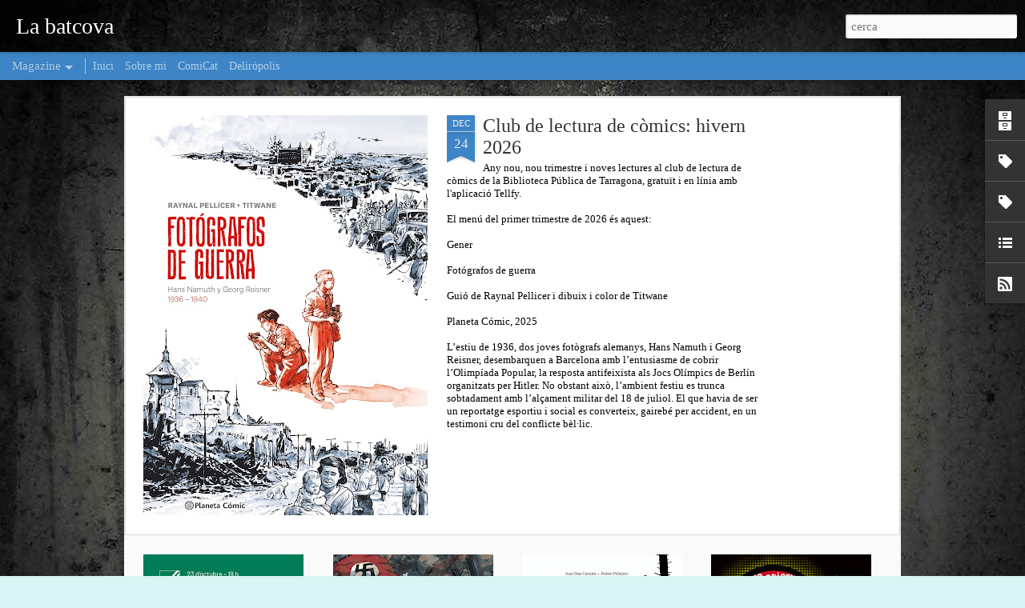

--- FILE ---
content_type: text/html; charset=UTF-8
request_url: http://www.batcova.cat/2007/12/fbulas-1001-noches-de-nieve.html
body_size: 5239
content:
<!DOCTYPE html>
<html class='v2' dir='ltr' xmlns='http://www.w3.org/1999/xhtml' xmlns:b='http://www.google.com/2005/gml/b' xmlns:data='http://www.google.com/2005/gml/data' xmlns:expr='http://www.google.com/2005/gml/expr'>
<head>
<link href='https://www.blogger.com/static/v1/widgets/335934321-css_bundle_v2.css' rel='stylesheet' type='text/css'/>
<meta content='text/html; charset=UTF-8' http-equiv='Content-Type'/>
<meta content='blogger' name='generator'/>
<link href='http://www.batcova.cat/favicon.ico' rel='icon' type='image/x-icon'/>
<link href='http://www.batcova.cat/2007/12/fbulas-1001-noches-de-nieve.html' rel='canonical'/>
<link rel="alternate" type="application/atom+xml" title="La batcova - Atom" href="http://www.batcova.cat/feeds/posts/default" />
<link rel="alternate" type="application/rss+xml" title="La batcova - RSS" href="http://www.batcova.cat/feeds/posts/default?alt=rss" />
<link rel="service.post" type="application/atom+xml" title="La batcova - Atom" href="https://www.blogger.com/feeds/3290000718808907110/posts/default" />

<link rel="alternate" type="application/atom+xml" title="La batcova - Atom" href="http://www.batcova.cat/feeds/6139674937512621741/comments/default" />
<!--Can't find substitution for tag [blog.ieCssRetrofitLinks]-->
<link href='https://blogger.googleusercontent.com/img/b/R29vZ2xl/AVvXsEhwlObSp2EmyaIibfdmhvtZitaWM9B0LXEk1twruk28Pod80i6nlBtd1A3S6o9diQhqbLTG8vN6vg68M3YhOsEp4VeXVLRNKc-VgtC4XEcFUZ0UWJheFKg5fldf0NPbS6klHP7W3v3y-dv1/s320/fabulas1001nochesnieve_01g.jpg' rel='image_src'/>
<meta content='http://www.batcova.cat/2007/12/fbulas-1001-noches-de-nieve.html' property='og:url'/>
<meta content='Fábulas: 1001 noches de nieve' property='og:title'/>
<meta content='Fábulas: 1001 noches de nieve Planeta de Agostini Comics 144 pàgines 12,95 €   Tom especial, en tapa dura, de la sèrie estrella de Bill  Wil...' property='og:description'/>
<meta content='https://blogger.googleusercontent.com/img/b/R29vZ2xl/AVvXsEhwlObSp2EmyaIibfdmhvtZitaWM9B0LXEk1twruk28Pod80i6nlBtd1A3S6o9diQhqbLTG8vN6vg68M3YhOsEp4VeXVLRNKc-VgtC4XEcFUZ0UWJheFKg5fldf0NPbS6klHP7W3v3y-dv1/w1200-h630-p-k-no-nu/fabulas1001nochesnieve_01g.jpg' property='og:image'/>
<title>La batcova: Fábulas: 1001 noches de nieve</title>
<meta content='!' name='fragment'/>
<meta content='dynamic' name='blogger-template'/>
<meta content='IE=9,chrome=1' http-equiv='X-UA-Compatible'/>
<meta content='initial-scale=1.0, maximum-scale=1.0, user-scalable=no, width=device-width' name='viewport'/>
<style type='text/css'>@font-face{font-family:'Calibri';font-style:normal;font-weight:400;font-display:swap;src:url(//fonts.gstatic.com/l/font?kit=J7afnpV-BGlaFfdAhLEY67FIEjg&skey=a1029226f80653a8&v=v15)format('woff2');unicode-range:U+0000-00FF,U+0131,U+0152-0153,U+02BB-02BC,U+02C6,U+02DA,U+02DC,U+0304,U+0308,U+0329,U+2000-206F,U+20AC,U+2122,U+2191,U+2193,U+2212,U+2215,U+FEFF,U+FFFD;}@font-face{font-family:'Droid Sans';font-style:normal;font-weight:700;font-display:swap;src:url(//fonts.gstatic.com/s/droidsans/v19/SlGWmQWMvZQIdix7AFxXmMh3eDs1ZyHKpWg.woff2)format('woff2');unicode-range:U+0000-00FF,U+0131,U+0152-0153,U+02BB-02BC,U+02C6,U+02DA,U+02DC,U+0304,U+0308,U+0329,U+2000-206F,U+20AC,U+2122,U+2191,U+2193,U+2212,U+2215,U+FEFF,U+FFFD;}</style>
<style id='page-skin-1' type='text/css'><!--
/*-----------------------------------------------
Blogger Template Style
Name: Dynamic Views
----------------------------------------------- */
/* Variable definitions
====================
<Variable name="keycolor" description="Main Color" type="color" default="#ffffff"
variants="#2b256f,#00b2b4,#4ba976,#696f00,#b38f00,#f07300,#d0422c,#f37a86,#7b5341"/>
<Group description="Page">
<Variable name="page.text.font" description="Font" type="font"
default="'Helvetica Neue Light', HelveticaNeue-Light, 'Helvetica Neue', Helvetica, Arial, sans-serif"/>
<Variable name="page.text.color" description="Text Color" type="color"
default="#333333" variants="#333333"/>
<Variable name="body.background.color" description="Background Color" type="color"
default="#EEEEEE"
variants="#dfdfea,#d9f4f4,#e4f2eb,#e9ead9,#f4eed9,#fdead9,#f8e3e0,#fdebed,#ebe5e3"/>
</Group>
<Variable name="body.background" description="Body Background" type="background"
color="#EEEEEE" default="$(color) none repeat scroll top left"/>
<Group description="Header">
<Variable name="header.background.color" description="Background Color" type="color"
default="#F3F3F3" variants="#F3F3F3"/>
</Group>
<Group description="Header Bar">
<Variable name="primary.color" description="Background Color" type="color"
default="#333333" variants="#2b256f,#00b2b4,#4ba976,#696f00,#b38f00,#f07300,#d0422c,#f37a86,#7b5341"/>
<Variable name="menu.font" description="Font" type="font"
default="'Helvetica Neue Light', HelveticaNeue-Light, 'Helvetica Neue', Helvetica, Arial, sans-serif"/>
<Variable name="menu.text.color" description="Text Color" type="color"
default="#FFFFFF" variants="#FFFFFF"/>
</Group>
<Group description="Links">
<Variable name="link.font" description="Link Text" type="font"
default="'Helvetica Neue Light', HelveticaNeue-Light, 'Helvetica Neue', Helvetica, Arial, sans-serif"/>
<Variable name="link.color" description="Link Color" type="color"
default="#009EB8"
variants="#2b256f,#00b2b4,#4ba976,#696f00,#b38f00,#f07300,#d0422c,#f37a86,#7b5341"/>
<Variable name="link.hover.color" description="Link Hover Color" type="color"
default="#009EB8"
variants="#2b256f,#00b2b4,#4ba976,#696f00,#b38f00,#f07300,#d0422c,#f37a86,#7b5341"/>
<Variable name="link.visited.color" description="Link Visited Color" type="color"
default="#009EB8"
variants="#2b256f,#00b2b4,#4ba976,#696f00,#b38f00,#f07300,#d0422c,#f37a86,#7b5341"/>
</Group>
<Group description="Blog Title">
<Variable name="blog.title.font" description="Font" type="font"
default="'Helvetica Neue Light', HelveticaNeue-Light, 'Helvetica Neue', Helvetica, Arial, sans-serif"/>
<Variable name="blog.title.color" description="Color" type="color"
default="#555555" variants="#555555"/>
</Group>
<Group description="Blog Description">
<Variable name="blog.description.font" description="Font" type="font"
default="'Helvetica Neue Light', HelveticaNeue-Light, 'Helvetica Neue', Helvetica, Arial, sans-serif"/>
<Variable name="blog.description.color" description="Color" type="color"
default="#555555" variants="#555555"/>
</Group>
<Group description="Post Title">
<Variable name="post.title.font" description="Font" type="font"
default="'Helvetica Neue Light', HelveticaNeue-Light, 'Helvetica Neue', Helvetica, Arial, sans-serif"/>
<Variable name="post.title.color" description="Color" type="color"
default="#333333" variants="#333333"/>
</Group>
<Group description="Date Ribbon">
<Variable name="ribbon.color" description="Color" type="color"
default="#666666" variants="#2b256f,#00b2b4,#4ba976,#696f00,#b38f00,#f07300,#d0422c,#f37a86,#7b5341"/>
<Variable name="ribbon.hover.color" description="Hover Color" type="color"
default="#AD3A2B" variants="#AD3A2B"/>
</Group>
<Variable name="blitzview" description="Initial view type" type="string" default="sidebar"/>
*/
/* BEGIN CUT */
{
"font:Text": "normal normal 100% Calibri",
"color:Text": "#333333",
"image:Background": "#EEEEEE url(http://3.bp.blogspot.com/-N4lWkCETfAE/T1_Dp3oikwI/AAAAAAAAEYg/GSXbmG0Rsfg/s0/bg.jpg) repeat scroll top center",
"color:Background": "#d9f4f4",
"color:Header Background": "#f3f3f3",
"color:Primary": "#3d85c6",
"color:Menu Text": "#ffffff",
"font:Menu": "normal normal 80px Calibri",
"font:Link": "normal normal 100% Calibri",
"color:Link": "#3d85c6",
"color:Link Visited": "#3d85c6",
"color:Link Hover": "#ad3a2b",
"font:Blog Title": "normal bold 100px Droid Sans",
"color:Blog Title": "#ffffff",
"font:Blog Description": "'Helvetica Neue Light', HelveticaNeue-Light, 'Helvetica Neue', Helvetica, Arial, sans-serif",
"color:Blog Description": "#555555",
"font:Post Title": "normal normal 100% Calibri",
"color:Post Title": "#333333",
"color:Ribbon": "#3d85c6",
"color:Ribbon Hover": "#ad3a2b",
"view": "magazine"
}
/* END CUT */

--></style>
<style id='template-skin-1' type='text/css'><!--
body {
min-width: 960px;
}
.column-center-outer {
margin-top: 46px;
}
.content-outer, .content-fauxcolumn-outer, .region-inner {
min-width: 960px;
max-width: 960px;
_width: 960px;
}
.main-inner .columns {
padding-left: 0;
padding-right: 310px;
}
.main-inner .fauxcolumn-center-outer {
left: 0;
right: 310px;
/* IE6 does not respect left and right together */
_width: expression(this.parentNode.offsetWidth -
parseInt("0") -
parseInt("310px") + 'px');
}
.main-inner .fauxcolumn-left-outer {
width: 0;
}
.main-inner .fauxcolumn-right-outer {
width: 310px;
}
.main-inner .column-left-outer {
width: 0;
right: 100%;
margin-left: -0;
}
.main-inner .column-right-outer {
width: 310px;
margin-right: -310px;
}
#layout {
min-width: 0;
}
#layout .content-outer {
min-width: 0;
width: 800px;
}
#layout .region-inner {
min-width: 0;
width: auto;
}
--></style>
<script src='//www.blogblog.com/dynamicviews/6e0d22adcfa5abea/js/thirdparty/jquery.js' type='text/javascript'></script>
<script src='//www.blogblog.com/dynamicviews/6e0d22adcfa5abea/js/thirdparty/jquery-mousewheel.js' type='text/javascript'></script>
<script src='//www.blogblog.com/dynamicviews/6e0d22adcfa5abea/js/common.js' type='text/javascript'></script>
<script src='//www.blogblog.com/dynamicviews/6e0d22adcfa5abea/js/languages/lang__ca.js' type='text/javascript'></script>
<script src='//www.blogblog.com/dynamicviews/6e0d22adcfa5abea/js/magazine.js' type='text/javascript'></script>
<script src='//www.blogblog.com/dynamicviews/6e0d22adcfa5abea/js/gadgets.js' type='text/javascript'></script>
<script src='//www.blogblog.com/dynamicviews/4224c15c4e7c9321/js/comments.js'></script>
<link href='https://www.blogger.com/dyn-css/authorization.css?targetBlogID=3290000718808907110&amp;zx=c50b551c-51bd-4083-9210-1ecddb69c7b5' media='none' onload='if(media!=&#39;all&#39;)media=&#39;all&#39;' rel='stylesheet'/><noscript><link href='https://www.blogger.com/dyn-css/authorization.css?targetBlogID=3290000718808907110&amp;zx=c50b551c-51bd-4083-9210-1ecddb69c7b5' rel='stylesheet'/></noscript>
<meta name='google-adsense-platform-account' content='ca-host-pub-1556223355139109'/>
<meta name='google-adsense-platform-domain' content='blogspot.com'/>

</head>
<body class='variant-magazine'>
<div class='content'>
<div class='content-outer'>
<div class='fauxborder-left content-fauxborder-left'>
<div class='content-inner'>
<div class='main-outer'>
<div class='fauxborder-left main-fauxborder-left'>
<div class='region-inner main-inner'>
<div class='columns fauxcolumns'>
<div class='column-center-outer'>
<div class='column-center-inner'>
<div class='main section' id='main'>
</div>
</div>
</div>
<div class='column-right-outer'>
<div class='column-right-inner'>
<aside>
<div class='sidebar section' id='sidebar-right-1'>
</div>
</aside>
</div>
</div>
<div style='clear: both'></div>
</div>
</div>
</div>
</div>
</div>
</div>
</div>
</div>
<script language='javascript' type='text/javascript'>
      setTimeout(function() {
        blogger.ui().configure().view();
      }, 1000);
    </script>

<script type="text/javascript" src="https://www.blogger.com/static/v1/widgets/2028843038-widgets.js"></script>
<script type='text/javascript'>
window['__wavt'] = 'AOuZoY6zSkybj5_SKhQm7UJlpQmdmpm7yA:1769090742120';_WidgetManager._Init('//www.blogger.com/rearrange?blogID\x3d3290000718808907110','//www.batcova.cat/2007/12/fbulas-1001-noches-de-nieve.html','3290000718808907110');
_WidgetManager._SetDataContext([{'name': 'blog', 'data': {'blogId': '3290000718808907110', 'title': 'La batcova', 'url': 'http://www.batcova.cat/2007/12/fbulas-1001-noches-de-nieve.html', 'canonicalUrl': 'http://www.batcova.cat/2007/12/fbulas-1001-noches-de-nieve.html', 'homepageUrl': 'http://www.batcova.cat/', 'searchUrl': 'http://www.batcova.cat/search', 'canonicalHomepageUrl': 'http://www.batcova.cat/', 'blogspotFaviconUrl': 'http://www.batcova.cat/favicon.ico', 'bloggerUrl': 'https://www.blogger.com', 'hasCustomDomain': true, 'httpsEnabled': true, 'enabledCommentProfileImages': true, 'gPlusViewType': 'FILTERED_POSTMOD', 'adultContent': false, 'analyticsAccountNumber': '', 'encoding': 'UTF-8', 'locale': 'ca', 'localeUnderscoreDelimited': 'ca', 'languageDirection': 'ltr', 'isPrivate': false, 'isMobile': false, 'isMobileRequest': false, 'mobileClass': '', 'isPrivateBlog': false, 'isDynamicViewsAvailable': true, 'feedLinks': '\x3clink rel\x3d\x22alternate\x22 type\x3d\x22application/atom+xml\x22 title\x3d\x22La batcova - Atom\x22 href\x3d\x22http://www.batcova.cat/feeds/posts/default\x22 /\x3e\n\x3clink rel\x3d\x22alternate\x22 type\x3d\x22application/rss+xml\x22 title\x3d\x22La batcova - RSS\x22 href\x3d\x22http://www.batcova.cat/feeds/posts/default?alt\x3drss\x22 /\x3e\n\x3clink rel\x3d\x22service.post\x22 type\x3d\x22application/atom+xml\x22 title\x3d\x22La batcova - Atom\x22 href\x3d\x22https://www.blogger.com/feeds/3290000718808907110/posts/default\x22 /\x3e\n\n\x3clink rel\x3d\x22alternate\x22 type\x3d\x22application/atom+xml\x22 title\x3d\x22La batcova - Atom\x22 href\x3d\x22http://www.batcova.cat/feeds/6139674937512621741/comments/default\x22 /\x3e\n', 'meTag': '', 'adsenseHostId': 'ca-host-pub-1556223355139109', 'adsenseHasAds': false, 'adsenseAutoAds': false, 'boqCommentIframeForm': true, 'loginRedirectParam': '', 'view': '', 'dynamicViewsCommentsSrc': '//www.blogblog.com/dynamicviews/4224c15c4e7c9321/js/comments.js', 'dynamicViewsScriptSrc': '//www.blogblog.com/dynamicviews/6e0d22adcfa5abea', 'plusOneApiSrc': 'https://apis.google.com/js/platform.js', 'disableGComments': true, 'interstitialAccepted': false, 'sharing': {'platforms': [{'name': 'Obt\xe9n l\x27enlla\xe7', 'key': 'link', 'shareMessage': 'Obt\xe9n l\x27enlla\xe7', 'target': ''}, {'name': 'Facebook', 'key': 'facebook', 'shareMessage': 'Comparteix a Facebook', 'target': 'facebook'}, {'name': 'BlogThis!', 'key': 'blogThis', 'shareMessage': 'BlogThis!', 'target': 'blog'}, {'name': 'X', 'key': 'twitter', 'shareMessage': 'Comparteix a X', 'target': 'twitter'}, {'name': 'Pinterest', 'key': 'pinterest', 'shareMessage': 'Comparteix a Pinterest', 'target': 'pinterest'}, {'name': 'Correu electr\xf2nic', 'key': 'email', 'shareMessage': 'Correu electr\xf2nic', 'target': 'email'}], 'disableGooglePlus': true, 'googlePlusShareButtonWidth': 0, 'googlePlusBootstrap': '\x3cscript type\x3d\x22text/javascript\x22\x3ewindow.___gcfg \x3d {\x27lang\x27: \x27ca\x27};\x3c/script\x3e'}, 'hasCustomJumpLinkMessage': true, 'jumpLinkMessage': 'Read more \xbb', 'pageType': 'item', 'postId': '6139674937512621741', 'postImageThumbnailUrl': 'https://blogger.googleusercontent.com/img/b/R29vZ2xl/AVvXsEhwlObSp2EmyaIibfdmhvtZitaWM9B0LXEk1twruk28Pod80i6nlBtd1A3S6o9diQhqbLTG8vN6vg68M3YhOsEp4VeXVLRNKc-VgtC4XEcFUZ0UWJheFKg5fldf0NPbS6klHP7W3v3y-dv1/s72-c/fabulas1001nochesnieve_01g.jpg', 'postImageUrl': 'https://blogger.googleusercontent.com/img/b/R29vZ2xl/AVvXsEhwlObSp2EmyaIibfdmhvtZitaWM9B0LXEk1twruk28Pod80i6nlBtd1A3S6o9diQhqbLTG8vN6vg68M3YhOsEp4VeXVLRNKc-VgtC4XEcFUZ0UWJheFKg5fldf0NPbS6klHP7W3v3y-dv1/s320/fabulas1001nochesnieve_01g.jpg', 'pageName': 'F\xe1bulas: 1001 noches de nieve', 'pageTitle': 'La batcova: F\xe1bulas: 1001 noches de nieve'}}, {'name': 'features', 'data': {}}, {'name': 'messages', 'data': {'edit': 'Edita', 'linkCopiedToClipboard': 'L\x27enlla\xe7 s\x27ha copiat al porta-retalls.', 'ok': 'D\x27acord', 'postLink': 'Publica l\x27enlla\xe7'}}, {'name': 'skin', 'data': {'vars': {'link_color': '#3d85c6', 'post_title_color': '#333333', 'blog_description_font': '\x27Helvetica Neue Light\x27, HelveticaNeue-Light, \x27Helvetica Neue\x27, Helvetica, Arial, sans-serif', 'body_background_color': '#d9f4f4', 'ribbon_color': '#3d85c6', 'body_background': '#EEEEEE url(http://3.bp.blogspot.com/-N4lWkCETfAE/T1_Dp3oikwI/AAAAAAAAEYg/GSXbmG0Rsfg/s0/bg.jpg) repeat scroll top center', 'blitzview': 'magazine', 'link_visited_color': '#3d85c6', 'link_hover_color': '#ad3a2b', 'header_background_color': '#f3f3f3', 'keycolor': '#00ffff', 'page_text_font': 'normal normal 100% Calibri', 'blog_title_color': '#ffffff', 'ribbon_hover_color': '#ad3a2b', 'blog_title_font': 'normal bold 100px Droid Sans', 'link_font': 'normal normal 100% Calibri', 'menu_font': 'normal normal 80px Calibri', 'primary_color': '#3d85c6', 'page_text_color': '#333333', 'post_title_font': 'normal normal 100% Calibri', 'blog_description_color': '#555555', 'menu_text_color': '#ffffff'}, 'override': '', 'url': 'blitz.css'}}, {'name': 'template', 'data': {'name': 'custom', 'localizedName': 'Personalitza', 'isResponsive': false, 'isAlternateRendering': false, 'isCustom': true, 'variant': 'magazine', 'variantId': 'magazine'}}, {'name': 'view', 'data': {'classic': {'name': 'classic', 'url': '?view\x3dclassic'}, 'flipcard': {'name': 'flipcard', 'url': '?view\x3dflipcard'}, 'magazine': {'name': 'magazine', 'url': '?view\x3dmagazine'}, 'mosaic': {'name': 'mosaic', 'url': '?view\x3dmosaic'}, 'sidebar': {'name': 'sidebar', 'url': '?view\x3dsidebar'}, 'snapshot': {'name': 'snapshot', 'url': '?view\x3dsnapshot'}, 'timeslide': {'name': 'timeslide', 'url': '?view\x3dtimeslide'}, 'isMobile': false, 'title': 'F\xe1bulas: 1001 noches de nieve', 'description': 'F\xe1bulas: 1001 noches de nieve Planeta de Agostini Comics 144 p\xe0gines 12,95 \u20ac   Tom especial, en tapa dura, de la s\xe8rie estrella de Bill  Wil...', 'featuredImage': 'https://blogger.googleusercontent.com/img/b/R29vZ2xl/AVvXsEhwlObSp2EmyaIibfdmhvtZitaWM9B0LXEk1twruk28Pod80i6nlBtd1A3S6o9diQhqbLTG8vN6vg68M3YhOsEp4VeXVLRNKc-VgtC4XEcFUZ0UWJheFKg5fldf0NPbS6klHP7W3v3y-dv1/s320/fabulas1001nochesnieve_01g.jpg', 'url': 'http://www.batcova.cat/2007/12/fbulas-1001-noches-de-nieve.html', 'type': 'item', 'isSingleItem': true, 'isMultipleItems': false, 'isError': false, 'isPage': false, 'isPost': true, 'isHomepage': false, 'isArchive': false, 'isLabelSearch': false, 'postId': 6139674937512621741}}]);
_WidgetManager._RegisterWidget('_PageListView', new _WidgetInfo('PageList2', 'main', document.getElementById('PageList2'), {'title': '', 'links': [{'isCurrentPage': false, 'href': 'http://www.batcova.cat/', 'title': 'Inici'}, {'isCurrentPage': false, 'href': 'http://www.batcova.cat/p/sobre-mi.html', 'id': '6150785378499315619', 'title': 'Sobre mi'}, {'isCurrentPage': false, 'href': 'http://www.comicat.cat', 'title': 'ComiCat'}, {'isCurrentPage': false, 'href': 'http://www.deliropolis.com', 'title': 'Delir\xf3polis'}], 'mobile': false, 'showPlaceholder': true, 'hasCurrentPage': false}, 'displayModeFull'));
_WidgetManager._RegisterWidget('_BlogView', new _WidgetInfo('Blog1', 'main', document.getElementById('Blog1'), {'cmtInteractionsEnabled': false, 'lightboxEnabled': true, 'lightboxModuleUrl': 'https://www.blogger.com/static/v1/jsbin/162532285-lbx__ca.js', 'lightboxCssUrl': 'https://www.blogger.com/static/v1/v-css/828616780-lightbox_bundle.css'}, 'displayModeFull'));
_WidgetManager._RegisterWidget('_BlogArchiveView', new _WidgetInfo('BlogArchive1', 'sidebar-right-1', document.getElementById('BlogArchive1'), {'languageDirection': 'ltr', 'loadingMessage': 'S\x27est\xe0 carregant\x26hellip;'}, 'displayModeFull'));
_WidgetManager._RegisterWidget('_LabelView', new _WidgetInfo('Label1', 'sidebar-right-1', document.getElementById('Label1'), {}, 'displayModeFull'));
_WidgetManager._RegisterWidget('_LabelView', new _WidgetInfo('Label2', 'sidebar-right-1', document.getElementById('Label2'), {}, 'displayModeFull'));
_WidgetManager._RegisterWidget('_LinkListView', new _WidgetInfo('LinkList1', 'sidebar-right-1', document.getElementById('LinkList1'), {}, 'displayModeFull'));
_WidgetManager._RegisterWidget('_SubscribeView', new _WidgetInfo('Subscribe1', 'sidebar-right-1', document.getElementById('Subscribe1'), {}, 'displayModeFull'));
_WidgetManager._RegisterWidget('_NavbarView', new _WidgetInfo('Navbar1', 'sidebar-right-1', document.getElementById('Navbar1'), {}, 'displayModeFull'));
</script>
</body>
</html>

--- FILE ---
content_type: text/javascript; charset=UTF-8
request_url: http://www.batcova.cat/?v=0&action=initial&widgetId=Label1&responseType=js&xssi_token=AOuZoY6zSkybj5_SKhQm7UJlpQmdmpm7yA%3A1769090742120
body_size: 444
content:
try {
_WidgetManager._HandleControllerResult('Label1', 'initial',{'title': 'Categories', 'display': 'list', 'showFreqNumbers': true, 'labels': [{'name': 'BD', 'count': 33, 'cssSize': 3, 'url': 'http://www.batcova.cat/search/label/BD'}, {'name': 'Cine', 'count': 224, 'cssSize': 4, 'url': 'http://www.batcova.cat/search/label/Cine'}, {'name': 'C\xf2mics', 'count': 684, 'cssSize': 5, 'url': 'http://www.batcova.cat/search/label/C%C3%B2mics'}, {'name': 'Literatura', 'count': 82, 'cssSize': 4, 'url': 'http://www.batcova.cat/search/label/Literatura'}, {'name': 'Llibres', 'count': 39, 'cssSize': 3, 'url': 'http://www.batcova.cat/search/label/Llibres'}, {'name': 'Marxandatge', 'count': 51, 'cssSize': 3, 'url': 'http://www.batcova.cat/search/label/Marxandatge'}, {'name': 'Paraules', 'count': 46, 'cssSize': 3, 'url': 'http://www.batcova.cat/search/label/Paraules'}, {'name': 'Podcasts de la batcova', 'count': 9, 'cssSize': 1, 'url': 'http://www.batcova.cat/search/label/Podcasts%20de%20la%20batcova'}, {'name': 'Recomanacions', 'count': 29, 'cssSize': 3, 'url': 'http://www.batcova.cat/search/label/Recomanacions'}, {'name': 'Ressenyes', 'count': 363, 'cssSize': 5, 'url': 'http://www.batcova.cat/search/label/Ressenyes'}]});
} catch (e) {
  if (typeof log != 'undefined') {
    log('HandleControllerResult failed: ' + e);
  }
}
